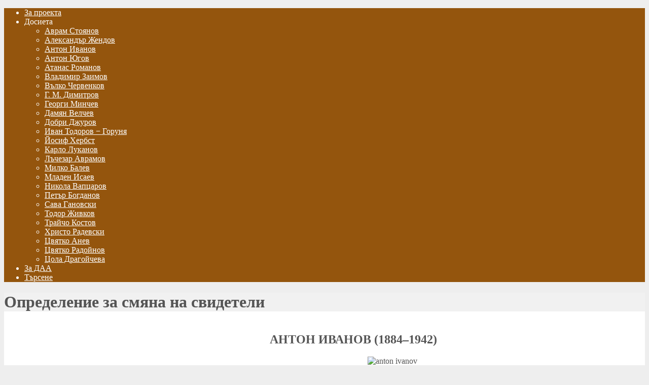

--- FILE ---
content_type: text/html; charset=utf-8
request_url: https://policefiles.archives.bg/dosieta/2013-01-15-20-08-30/96-2013-01-15-20-59-25
body_size: 8853
content:
<!DOCTYPE html PUBLIC "-//W3C//DTD XHTML 1.0 Transitional//EN" "http://www.w3.org/TR/xhtml1/DTD/xhtml1-transitional.dtd">
<html xmlns="http://www.w3.org/1999/xhtml" xml:lang="bg-bg" lang="bg-bg" >
<head>
	  <base href="https://policefiles.archives.bg/dosieta/2013-01-15-20-08-30/96-2013-01-15-20-59-25" />
  <meta http-equiv="content-type" content="text/html; charset=utf-8" />
  <meta name="robots" content="index, follow" />
  <meta name="keywords" content="Джумла!, джумла!, джумла, Джумла, Joomla!, Joomla, joomla!, joomla" />
  <meta name="title" content="Определение за смяна на свидетели" />
  <meta name="author" content="" />
  <meta name="description" content="Джумла! - динамична система за създаване на портали, корпоративни сайтове и управление на съдържанието" />
  <meta name="generator" content="Joomla! 1.5 - Open Source Content Management" />
  <title>Определение за смяна на свидетели</title>
  <link rel="stylesheet" href="https://policefiles.archives.bg/components/com_igallery/css/grey-border-shadow.css" type="text/css" />
  <link rel="stylesheet" href="https://policefiles.archives.bg/components/com_igallery/css/category.css" type="text/css" />
  <link rel="stylesheet" href="https://policefiles.archives.bg/components/com_igallery/css/lightbox.css" type="text/css" />
  <link rel="stylesheet" href="/components/com_gantry/css/gantry.css" type="text/css" />
  <link rel="stylesheet" href="/components/com_gantry/css/grid-12.css" type="text/css" />
  <link rel="stylesheet" href="/components/com_gantry/css/joomla.css" type="text/css" />
  <link rel="stylesheet" href="/templates/rt_panacea_j15/css/joomla.css" type="text/css" />
  <link rel="stylesheet" href="/templates/rt_panacea_j15/css/extended.css" type="text/css" />
  <link rel="stylesheet" href="/templates/rt_panacea_j15/css/demo-styles.css" type="text/css" />
  <link rel="stylesheet" href="/templates/rt_panacea_j15/css/template.css" type="text/css" />
  <link rel="stylesheet" href="/templates/rt_panacea_j15/css/template-webkit.css" type="text/css" />
  <link rel="stylesheet" href="/templates/rt_panacea_j15/css/overlays.css" type="text/css" />
  <link rel="stylesheet" href="/templates/rt_panacea_j15/css/typography.css" type="text/css" />
  <link rel="stylesheet" href="/templates/rt_panacea_j15/css/fusionmenu.css" type="text/css" />
  <style type="text/css">
    <!--
.module-content ul.menu li.active > a, .module-content ul.menu li.active > .separator, .module-content ul.menu li.active > .item, .module-content ul.menu li > a:hover, .module-content ul.menu li .separator:hover, .module-content ul.menu li > .item:hover {color:#A70000;}
.box1 .module-content ul.menu li.active > a, .box1 .module-content ul.menu li.active > .separator, .box1 .module-content ul.menu li.active > .item, .box1 .module-content ul.menu li > a:hover, .box1 .module-content ul.menu li .separator:hover, .box1 .module-content ul.menu li > .item:hover {color:#A70000;}
.box2 .module-content ul.menu li.active > a, .box2 .module-content ul.menu li.active > .separator, .box2 .module-content ul.menu li.active > .item, .box2 .module-content ul.menu li > a:hover, .box2 .module-content ul.menu li .separator:hover, .box2 .module-content ul.menu li > .item:hover {color:#FFFFFF;}
.box3 .module-content ul.menu li.active > a, .box3 .module-content ul.menu li.active > .separator, .box3 .module-content ul.menu li.active > .item, .box3 .module-content ul.menu li > a:hover, .box3 .module-content ul.menu li .separator:hover, .box3 .module-content ul.menu li > .item:hover {color:#FFFFFF;}
body {background:#EEEEEE;}
#rt-header, #rt-top, #rt-navigation {background:#94550d;}
.menutop ul {background-color:#94550d;}
#rt-header, #rt-header .title, #rt-top, #rt-top .title, #rt-navigation {color:#ffffff;}
#rt-header .module-content a, #rt-header .title span, #rt-top a, #rt-top .title span, #rt-navigation .module-content a {color:#ffffff;}
.menutop li.root > .item, .menutop li > .item {color:#ffffff;}
.menutop li.root.active > .item, .menutop li.root.active > .item:hover, .menutop li.root.active.f-mainparent-itemfocus > .item, .menutop li.root:hover > .item, .menutop li.root.f-mainparent-itemfocus > .item, .menutop li:hover > .image, .menutop li.f-menuparent-itemfocus .image, .menutop li.active > .image, .menutop li.active > .image, .menutop li:hover > .bullet, .menutop li.f-menuparent-itemfocus .bullet, .menutop li.active > .bullet, .menutop li.active > .bullet, .menu-type-splitmenu .menutop li.active .item, .menu-type-splitmenu .menutop li:hover .item, body #idrops li.root-sub a, body #idrops li.root-sub span.separator, body #idrops li.root-sub.active a, body #idrops li.root-sub.active span.separator {color:#ffffff;}
#rt-header .menutop li a:hover{color:#ffffff;}
#rt-body-bg2, #more-articles span, #form-login .inputbox, body #roksearch_results .roksearch_header, body #roksearch_results .roksearch_row_btm, body #roksearch_results .roksearch_even:hover, body #roksearch_results .roksearch_odd:hover {background:#FFFFFF;}
#roksearch_search_str {background-color:#FFFFFF !important;}
.title1 .title, .title1 .title span, .title1 .title a, .title1 .title a span, .title2 .title, .title2 .title span, .title2 .title a, .title2 .title a span, .number-image {color:#FFFFFF;}
body, #rt-bottom, legend, a:hover, .button:hover, .module-content ul.menu a, .module-content ul.menu .separator, .module-content ul.menu .item, .roktabs-wrapper .roktabs-links li span, #rokajaxsearch .inputbox, #form-login .inputbox {color:#555555;}
a, .button, .module-content ul.menu a:hover, .module-content ul.menu .separator:hover, .module-content ul.menu .item:hover, .roktabs-wrapper .roktabs-links li.active span, .heading1, .box1 .title {color:#A70000;}
#rt-footer-surround {background:#333333;}
#rt-footer, #rt-footer .module-content a:hover, #rt-copyright, #rt-copyright a:hover, #rt-footer .title, #rt-copyright .title {color:#999999;}
#rt-footer .module-content a, #rt-copyright a, #rt-footer .title span, #rt-copyright .title span {color:#FFFFFF;}
.box1 .rt-block, .box1 .rt-article-bg, .roktabs-wrapper .active-arrows, .title3 .module-title-surround, #more-articles, .details-layout3 .rt-joomla .rt-articleinfo, .rt-joomla .inputbox, .rt-joomla input#email, .rt-joomla input#name, .rt-joomla input#username, .rt-joomla input#password, .rt-joomla input#password2, .rt-joomla input#passwd, body #roksearch_results {background:#F1F1F1;}
.box1 .number-image {color:#F1F1F1;}
.box1 .rt-block, .roktabs-wrapper .active-arrows, .title3 .module-title-surround, .details-layout1 .rt-articleinfo, .roktabs-wrapper .roktabs-links ul li, #more-articles, #more-articles span, .details-layout3 .rt-joomla .rt-articleinfo, #rokajaxsearch .inputbox, .box1 .rt-article-bg, body #roksearch_results, body #roksearch_results .roksearch_header, body #roksearch_results .roksearch_even, body #roksearch_results .roksearch_odd {border-color:#E3E3E3;}
#more-articles.disabled, #more-articles.disabled:hover {color: #999999}
.box1 .module-content, .box1 .module-content .button:hover, .box1 .title, .title3 .title, .title3 .title a, .box1 .module-content a:hover, .rt-joomla .inputbox, .rt-joomla  input#email, #rt-main input#name, .rt-joomla input#username, .rt-joomla input#password, .rt-joomla input#password2, .rt-joomla input#passwd {color:#555555;}
.box1 .module-content a, .box1 .module-content .button, .box1 .title span, .title3 .title span, .title3 .title a span {color:#A70000;}
.box2 .rt-block, .box2 .rt-article-bg, .title1 .module-title-surround, .title4 .module-title-surround {background:#999999;}
.box2 .number-image {color:#999999;}
.box2 .rt-block, .title4 .module-title-surround, .box2 .rt-article-bg {border-color:#7C7C7C;}
.box2 .module-content, .box2 .title, .title4 .title, .title4 .title a, .box2 .module-content a:hover, .box2 .module-content .button:hover, .box2 .module-content ul.menu li a, .box2 .module-content ul.menu li .separator, .box2 .module-content ul.menu li .item {color:#DDDDDD;}
.box2 .module-content a, .box2 .module-content .button, .box2 .title span, .title4 .title span, .title4 .title a span {color:#FFFFFF;}
.box3 .rt-block, .box3 .rt-article-bg, .title2 .module-title-surround, .title5 .module-title-surround {background:#666666;}
.box3 .number-image {color:#666666;}
.box3 .rt-block, .title5 .module-title-surround, .box3 .rt-article-bg {border-color:#555555;}
.box3 .module-content, .box3 .module-content .button:hover, .box3 .title, .title5 .title, .title5 .title a, .box3 .module-content a:hover, .box3 .module-content ul.menu li a, .box3 .module-content ul.menu li .separator, .box3 .module-content ul.menu li .item {color:#DDDDDD;}
.box3 .module-content a, .box3 .module-content .button, .box3 .title span, .title5 .title span, .title5 .title a span {color:#FFFFFF;}
.rt-joomla th, .rt-joomla tr.even td  {background:#F1F1F1;}
.rt-joomla th {border-bottom: 2px solid #E3E3E3;}
.rt-joomla tr.even td  {border-bottom: 1px solid #E3E3E3;}
body.rt-normal .rt-articleinfo, body.rt-flipped .rt-articleinfo, body.rt-left .rt-articleinfo, body.rt-right .rt-articleinfo {color:#A70000;}
body.rt-normal .rt-articleinfo, body.rt-flipped .rt-articleinfo, body.rt-left .rt-articleinfo, body.rt-right .rt-articleinfo {background:#F1F1F1;}
#rt-rotator-bg {background-image: url(/templates/rt_panacea_j15/images/showcase-bgs/background.jpg);}
#community-wrap .joms-apps .app-item.app-core, body #community-wrap .advance-not-found, body #community-wrap .event-not-found, body #community-wrap .group-not-found, body #community-wrap .people-not-found, body #community-wrap .video-not-found, body #community-wrap .community-empty-list, #cWindow .community-empty-list, #community-wrap .cSubmenu, body #community-admin-wrapper, #community-wrap div.profile-toolbox-bl,div.joms-newsfeed-item .newsfeed-content-hidden, body #community-wrap div.greybox div div {background:#F1F1F1;}
body #rt-main #community-wrap #cToolbarNav.cToolbar ul#cToolbarNavList div, body #rt-main #community-wrap #cToolbarNav.cToolbar .cToolbar, body #rt-main #rt-mainbody #community-wrap #cToolbarNav.cToolbar {background-color:#94550d !important;}
body #rt-main #community-wrap #cToolbarNav.cToolbar ul#cToolbarNavList li a,body #rt-main #community-wrap .cSubmenu ul.submenu li a  {color:#ffffff !important;}
body #community-wrap .inputbox, body #community-wrap div.profile-info .contentheading, body #rt-main #community-wrap .app-box-title,body #community-wrap div.greybox div div div h2, body #community-wrap div.greybox div div div h1, body #rt-main #community-wrap .cModule h3,body #community-wrap div.ctitle h2  {color:#555555;}
#community-wrap .app-item, #community-wrap .joms-apps .app-item.app-core, body #community-wrap .advance-not-found, body #community-wrap .event-not-found, body #community-wrap .group-not-found, body #community-wrap .people-not-found, body #community-wrap .video-not-found, body #community-wrap .community-empty-list, #cWindow .community-empty-list, #community-wrap ul.submenu li a, #community-wrap ul.submenu li span, body #community-wrap #cFilterBar, body #community-admin-wrapper, #community-wrap .cModule h4, body #community-wrap .profile-avatar img, body #community-wrap div.profile-box, body #community-wrap #profile-new-status textarea#statustext, div.joms-newsfeed-item, body #community-wrap .video-item .video-item, #community-wrap .app-box-footer, #community-wrap a img.avatar, body #community-wrap .inputbox, body #community-wrap div.greybox, body #community-wrap div#profile-status,body #rt-main #community-wrap .newsfeed-item, body #rt-main #community-wrap div.ctitle, body #rt-main #community-wrap .app-box-header,body #rt-main #community-wrap .cModule h3, body #rt-main #community-wrap .cModule.searchbox .input_wrap, body #rt-main #community-wrap .group-menus {border-color:#E3E3E3;}
body #rt-main #community-wrap .group-menu a, body #rt-main #community-wrap .group-menu.important a {color:#A70000;}
div.itemCommentsForm form input#submitCommentButton, div.itemAuthorBlock, div.itemAuthorBlock, div.itemAuthorBlock, body.cssstyle-style4 div.itemAuthorBlock, div.itemAuthorBlock, div.itemAuthorBlock, div.userItemCategory, div.itemCategory, div.subCategory, div.itemListCategory {background:#F1F1F1;}
div.itemCommentsForm form input#submitCommentButton, .itemAuthorLatest h3, div.itemHeader h2.itemTitle, span.catItemImage img, div.itemHeader h2.itemTitle {color:#555555;}
div.itemCommentsForm form input#submitCommentButton, div.itemCommentsForm p.itemCommentsFormNotes, div.itemAuthorBlock img.itemAuthorAvatar, div.itemComments, span.itemImage img, div.userBlock img, div.catItemHeader h3.catItemTitle, div.userBlock p.userAdditionalInfo, div.catItemTagsBlock, div.catItemCategory, div.itemHitsTwitter, .itemAuthorLatest h3, div.itemHeader h2.itemTitle, span.catItemImage img, div.itemHeader h2.itemTitle, div.itemSocialLinksBlock, div.subCategory, div.itemListCategory {border-color:#E3E3E3;}
#vmMainPage h1, #vmMainPage h2, #vmMainPage h3, #vmMainPage h4 {border-color:#E3E3E3;}
#vmMainPage h1, #vmMainPage h3 {color:#555555;}
div#tienda_product_header span.product_name, .tienda_header {border-color:#E3E3E3;}
div#tienda_product_header span.product_name, .tienda_header span, div#tienda_category_header span {color:#555555;}
#jc h4, #jc #comments-footer {border-color:#E3E3E3;}
#jc h4 {color:#555555;}
#jc .even .rbox {background:#F1F1F1;}
#jc .odd .rbox {background:#999999;}
#jc #comments .even .quote, #jc #comments .even .comment-box .comment-body,#jc #comments .even .comment-box .comment-author, #jc #comments .even .comment-box .comment-anchor, #jc #comments .even .comment-box .comment-date {color:#555555 !important;}
#jc #comments .odd .quote,#jc #comments .odd .comment-box .comment-body, #jc #comments .odd .comment-box .comment-author, #jc #comments .odd .comment-box .comment-anchor, #jc #comments .odd .comment-box .comment-date{color:#DDDDDD !important;}
#jc #comments .even a {color:#A70000;}
#jc #comments .odd a {color:#FFFFFF;}
body #rt-logo {width:97px;height:54px;}
    -->
  </style>
  <script type="text/javascript" src="/media/system/js/mootools.js"></script>
  <script type="text/javascript" src="/media/system/js/caption.js"></script>
  <script type="text/javascript" src="https://policefiles.archives.bg/components/com_igallery/javascript/category.11.js"></script>
  <script type="text/javascript" src="/templates/rt_panacea_j15/js/gantry-articledetails.js"></script>
  <script type="text/javascript" src="/components/com_gantry/js/gantry-inputs.js"></script>
  <script type="text/javascript" src="/components/com_gantry/js/gantry-smartload.js"></script>
  <script type="text/javascript" src="/templates/rt_panacea_j15/js/gantry-rotator.js"></script>
  <script type="text/javascript" src="/modules/mod_roknavmenu/themes/fusion/js/fusion.js"></script>
  <script type="text/javascript">

		//make arrays and classes for the category: Дело 585 от 1942_III_Определение за смяна на свидетели (id= P3944)
		window.addEvent('load', function()
		{
        var idArrayP3944 = [537,538];
		
		var ratedArrayP3944 = [0,0];
		
		var ratingsArrayP3944 = [0,0];
		
		var ratingsCounterArrayP3944 = [0,0];
		

		var jsonImagesObjectP3944 =
		{
			"main":
			[
				{"filename": "501-600/12006104_017_m-537-500-800-80-wm-right_bottom-100-daapng.jpg", "width": 500, "height": 768, "alt": ""},
				{"filename": "501-600/12006104_018_m-538-500-800-80-wm-right_bottom-100-daapng.jpg", "width": 500, "height": 771, "alt": ""},
		],

			"lbox":
			[
				{"filename": "501-600/12006104_017_m-537-1000-1600-80-wm-right_bottom-100-daapng.jpg", "width": 977, "height": 1500, "alt": ""},
				{"filename": "501-600/12006104_018_m-538-1000-1600-80-wm-right_bottom-100-daapng.jpg", "width": 973, "height": 1500, "alt": ""},
			]
		};

		var igalleryMainP3944 = new igalleryClass({
			allowComments: 0,
			allowRating: 0,
			alRatingsContainer: 'main_alratingsP3944',
			catid: 'P3944',
			closeImage: 'closeImageP3944',
			commentsAmount: 'main_comments_amountP3944',
			commentsContainer: 'main_comments_containerP3944',
			commentsForm: 'main_img_comment_formP3944',
			commentsImgId: 'main_comment_img_idP3944',
			commentsLoadingGif: 'main_ajax_comment_gifP3944',
			commentsLimit: 60,
			ratingsLimit: 20,
			commentsMessageContainer: 'main_comments_message_containerP3944',
			commentsTextarea: 'main_comment_textareaP3944',
			desContainer: 'main_des_containerP3944',
			downArrow: 'main_down_arrowP3944',
			facebookShare: 0,
			facebookContainer: 'main_facebook_shareP3944',
			host: 'https://policefiles.archives.bg/',
			fadeDuration: 50,
			guest: 1,
			idArray: idArrayP3944,
			imageAssetPath: 'https://policefiles.archives.bg/components/com_igallery/images/',
			jCommentsMain: 'main_jcomments_wrapperP3944',
			jCommentsLbox: 'lbox_jcomments_wrapperP3944',
			joomCommentContainer: 'main_joomcomment_wrapperP3944',
			jsonImages: jsonImagesObjectP3944,
			jsonImagesImageType: jsonImagesObjectP3944.main,
			largeImage: 'main_large_imageP3944',
			lboxDark: 'lbox_darkP3944',
			lboxWhite: 'lbox_whiteP3944',
			lightboxWidth: 1001,
			leftArrow: 'main_left_arrowP3944',
			lightboxOn: 1,
			magnify: 1,
			main: 1,
			mainWrapper: 'main_images_wrapperP3944',
			moderateComments: 0,
			downloadType: 'none',
			downloadId: 'main_download_linkP3944',
			numPics: 2,
			numRatings: 'main_num_ratingsP3944',
			preload: 1,
			ratedArray: ratedArrayP3944,
			ratingsArray: ratingsArrayP3944,
			ratingsCounterArray: ratingsCounterArrayP3944,
			ratingsContainer: 'main_ratings_containerP3944',
			ratingsForm: 'main_rating_formP3944',
			ratingsImgId: 'main_ratings_img_idP3944',
			ratingsImgRating: 'main_img_ratingP3944',
			ratingsMessageContainer: 'main_ratings_message_containerP3944',
			refreshMode: 'javascript',
			reportImage: 0,
			reportContainer: 'main_reportP3944',
			resizePath: 'https://policefiles.archives.bg/images/igallery/resized/',
			rightArrow: 'main_right_arrowP3944',
			scrollBoundary: 150,
			scrollSpeed: 0.20,
			showDescriptions: 0,
			showUpDown: 0,
			showLeftRight: 0,
			showLargeImage: 1,
			showTags: 0,
			showThumbs: 0,
			showSlideshowControls: 0,
			slideshowAutostart: 0,
			slideshowForward: 'slideshow_forwardP3944',
			slideshowPause: 3000,
			slideshowPlay: 'slideshow_playP3944',
			slideshowRewind: 'slideshow_rewindP3944',
			style: 'grey-border-shadow',
			tagsContainer: 'main_tags_containerP3944',
			thumbContainer: 'main_thumb_containerP3944',
			thumbTable: 'main_thumb_tableP3944',
			thumbPostion: 'below',
			thumbScrollbar: 1,
			upArrow: 'main_up_arrowP3944'
        });
		
		var igalleryLboxP3944 = new igalleryClass({
			allowComments: 0,
			allowRating: 0,
			alRatingsContainer: 'lbox_alratingsP3944',
			catid: 'P3944',
			closeImage: 'closeImageP3944',
			commentsAmount: 'lbox_comments_amountP3944',
			commentsContainer: 'lbox_comments_containerP3944',
			commentsForm: 'lbox_img_comment_formP3944',
			commentsImgId: 'lbox_comment_img_idP3944',
			commentsLoadingGif: 'lbox_ajax_comment_gifP3944',
			commentsLimit: 60,
			ratingsLimit: 20,
			commentsMessageContainer: 'lbox_comments_message_containerP3944',
			commentsTextarea: 'lbox_comment_textareaP3944',
			desContainer: 'lbox_des_containerP3944',
			downArrow: 'lbox_down_arrowP3944',
			facebookShare: 0,
			facebookContainer: 'lbox_facebook_shareP3944',
			host: 'https://policefiles.archives.bg/',
			fadeDuration: 50,
			guest: 1,
			idArray: idArrayP3944,
			imageAssetPath: 'https://policefiles.archives.bg/components/com_igallery/images/',
			jsonImages: jsonImagesObjectP3944,
			jsonImagesImageType: jsonImagesObjectP3944.lbox,
			joomCommentContainer: 'lbox_joomcomment_wrapperP3944',
			largeImage: 'lbox_large_imageP3944',
			lboxDark: 'lbox_darkP3944',
			lboxWhite: 'lbox_whiteP3944',
			lightboxWidth: 1001,
			leftArrow: 'lbox_left_arrowP3944',
			lightboxOn: 1,
			lboxScalable: 0,
			mainWrapper: 'lbox_whiteP3944',
			magnify: 1,
			main: 0,
			moderateComments: 0,
			downloadType: 'none',
			downloadId: 'lbox_download_linkP3944',
			numPics: 2,
			numRatings: 'lbox_num_ratingsP3944',
			preload: 0,
			ratedArray: ratedArrayP3944,
			ratingsArray: ratingsArrayP3944,
			ratingsCounterArray: ratingsCounterArrayP3944,
			ratingsContainer: 'lbox_ratings_containerP3944',
			ratingsForm: 'lbox_rating_formP3944',
			ratingsImgId: 'lbox_ratings_img_idP3944',
			ratingsImgRating: 'lbox_img_ratingP3944',
			ratingsMessageContainer: 'lbox_ratings_message_containerP3944',
			resizePath: 'https://policefiles.archives.bg/images/igallery/resized/',
			refreshMode: 'javascript',
			reportImage: 0,
			reportContainer: 'lbox_reportP3944',
			rightArrow: 'lbox_right_arrowP3944',
			scrollBoundary: 150,
			scrollSpeed: 0.20,
			showDescriptions: 0,
			showUpDown: 0,
			showLeftRight: 1,
			showLargeImage: 1,
			showThumbs: 1,
			showTags: 0,
			showSlideshowControls: 1,
			slideshowAutostart: 0,
			slideshowForward: 'lbox_slideshow_forwardP3944',
			slideshowPause: 3000,
			slideshowPlay: 'lbox_slideshow_playP3944',
			slideshowRewind: 'lbox_slideshow_rewindP3944',
			style: 'grey-border-shadow',
			tagsContainer: 'lbox_tags_containerP3944',
			thumbContainer: 'lbox_thumb_containerP3944',
			thumbPostion: 'above',
			thumbTable: 'lbox_thumb_tableP3944',
			thumbScrollbar: 0,
			upArrow: 'lbox_up_arrowP3944'

		});

		igalleryMainP3944.lboxGalleryObject = igalleryLboxP3944;
		igalleryLboxP3944.mainGalleryObject = igalleryMainP3944;
		
		});
		InputsExclusion.push('.content_vote','#rt-popup','#vmMainPage')window.addEvent('domready', function() {new GantrySmartLoad({'offset': {'x': 200, 'y': 200}, 'placeholder': '/templates/rt_panacea_j15/images/blank.gif', 'exclusion': ['ul.menutop,div.roktabs-wrapper,span.image,div.fusion-submenu-wrapper']}); });
				var GantryRotatorList = {'backgrounds': ['background.jpg'], 'path': '/templates/rt_panacea_j15/images/showcase-bgs/'};
				window.addEvent('domready', function() {
					var GantryRotatorFx = new GantryRotator('rt-rotator', {
						'controls': 0,
						'autoplay': 0,
						'delay': 20
					});
				});
			
		        window.addEvent('load', function() {
					new Fusion('ul.menutop', {
						pill: 0,
						effect: 'slide and fade',
						opacity: 1,
						hideDelay: 500,
						centered: 0,
						tweakInitial: {'x': 0, 'y': 0},
        				tweakSubsequent: {'x': 2, 'y': -12},
						menuFx: {duration: 200, transition: Fx.Transitions.Sine.easeOut},
						pillFx: {duration: 400, transition: Fx.Transitions.Back.easeOut}
					});
	            });
  </script>
<!-- Matomo -->
<script>
  var _paq = window._paq = window._paq || [];
  /* tracker methods like "setCustomDimension" should be called before "trackPageView" */
  _paq.push(['trackPageView']);
  _paq.push(['enableLinkTracking']);
  (function() {
    var u="https://archives.bg/matomo/";
    _paq.push(['setTrackerUrl', u+'matomo.php']);
    _paq.push(['setSiteId', '3']);
    var d=document, g=d.createElement('script'), s=d.getElementsByTagName('script')[0];
    g.async=true; g.src=u+'matomo.js'; s.parentNode.insertBefore(g,s);
  })();
</script>
<!-- End Matomo Code -->
</head>
	<body  class="readonstyle-button font-family-default font-size-is-default menu-type-fusionmenu col12 ">
								<div id="rt-header-surround" class="header-overlay-light">
															<div id="rt-header"><div id="rt-header2">
												<div class="rt-container">
													
<div class="rt-grid-2 rt-alpha">
    			<div class="rt-block">
    	    	<a href="http://archives.bg" id="rt-logo"></a>
    		</div>
	    
</div>
<div class="rt-grid-10 rt-omega">
    <div class="nopill">
	<ul class="menutop level1 " >
						<li class="item53 root" >
					<a class="orphan item bullet" href="https://policefiles.archives.bg/"  >
				<span>
			    				За проекта				   
				</span>
			</a>
			
			
	</li>	
							<li class="item54 parent active root" >
					<span class="daddy item bullet nolink">
			    <span>
			        			    Досиета			    			    </span>
			</span>
			
					<div class="fusion-submenu-wrapper level2">
				<div class="drop-top"></div>
				<ul class="level2">
								
							<li class="item55" >
					<a class="orphan item bullet" href="/dosieta/2013-01-15-13-59-26"  >
				<span>
			    				Аврам Стоянов				   
				</span>
			</a>
			
			
	</li>	
									
							<li class="item56" >
					<a class="orphan item bullet" href="/dosieta/2013-01-15-16-25-46"  >
				<span>
			    				Александър Жендов				   
				</span>
			</a>
			
			
	</li>	
									
							<li class="item57 active" >
					<a class="orphan item bullet" href="/dosieta/2013-01-15-20-08-30"  >
				<span>
			    				Антон Иванов				   
				</span>
			</a>
			
			
	</li>	
									
							<li class="item58" >
					<a class="orphan item bullet" href="/dosieta/2013-01-15-23-34-46"  >
				<span>
			    				Антон Югов				   
				</span>
			</a>
			
			
	</li>	
									
							<li class="item60" >
					<a class="orphan item bullet" href="/dosieta/2013-01-16-10-39-49"  >
				<span>
			    				Атанас Романов				   
				</span>
			</a>
			
			
	</li>	
									
							<li class="item61" >
					<a class="orphan item bullet" href="/dosieta/2013-01-16-11-19-33?Name=Value"  >
				<span>
			    				Владимир Заимов				   
				</span>
			</a>
			
			
	</li>	
									
							<li class="item70" >
					<a class="orphan item bullet" href="/dosieta/2013-01-17-18-37-28"  >
				<span>
			    				Вълко Червенков				   
				</span>
			</a>
			
			
	</li>	
									
							<li class="item62" >
					<a class="orphan item bullet" href="/dosieta/2013-01-16-13-22-04"  >
				<span>
			    				Г. М. Димитров				   
				</span>
			</a>
			
			
	</li>	
									
							<li class="item63" >
					<a class="orphan item bullet" href="/dosieta/2013-01-17-10-30-05"  >
				<span>
			    				Георги Минчев				   
				</span>
			</a>
			
			
	</li>	
									
							<li class="item64" >
					<a class="orphan item bullet" href="/dosieta/2013-01-17-10-55-22"  >
				<span>
			    				Дамян Велчев				   
				</span>
			</a>
			
			
	</li>	
									
							<li class="item65" >
					<a class="orphan item bullet" href="/dosieta/2013-01-17-12-34-00"  >
				<span>
			    				Добри Джуров				   
				</span>
			</a>
			
			
	</li>	
									
							<li class="item66" >
					<a class="orphan item bullet" href="/dosieta/2013-01-17-13-29-33"  >
				<span>
			    				Иван Тодоров − Горуня				   
				</span>
			</a>
			
			
	</li>	
									
							<li class="item67" >
					<a class="orphan item bullet" href="/dosieta/2013-01-17-13-38-31"  >
				<span>
			    				Йосиф Хербст				   
				</span>
			</a>
			
			
	</li>	
									
							<li class="item68" >
					<a class="orphan item bullet" href="/dosieta/2013-01-17-14-45-47"  >
				<span>
			    				Карло Луканов				   
				</span>
			</a>
			
			
	</li>	
									
							<li class="item69" >
					<a class="orphan item bullet" href="/dosieta/2013-01-17-16-31-26"  >
				<span>
			    				Лъчезар Аврамов				   
				</span>
			</a>
			
			
	</li>	
									
							<li class="item71" >
					<a class="orphan item bullet" href="/dosieta/2013-01-17-19-12-24"  >
				<span>
			    				Милко Балев				   
				</span>
			</a>
			
			
	</li>	
									
							<li class="item72" >
					<a class="orphan item bullet" href="/dosieta/2013-01-19-09-53-28"  >
				<span>
			    				Младен Исаев				   
				</span>
			</a>
			
			
	</li>	
									
							<li class="item73" >
					<a class="orphan item bullet" href="/dosieta/2013-01-21-13-41-03"  >
				<span>
			    				Никола Вапцаров				   
				</span>
			</a>
			
			
	</li>	
									
							<li class="item74" >
					<a class="orphan item bullet" href="/dosieta/2013-01-21-19-18-16"  >
				<span>
			    				Петър Богданов				   
				</span>
			</a>
			
			
	</li>	
									
							<li class="item75" >
					<a class="orphan item bullet" href="/dosieta/2013-01-23-09-10-31"  >
				<span>
			    				Сава Гановски				   
				</span>
			</a>
			
			
	</li>	
									
							<li class="item76" >
					<a class="orphan item bullet" href="/dosieta/2013-01-23-11-14-23"  >
				<span>
			    				Тодор Живков				   
				</span>
			</a>
			
			
	</li>	
									
							<li class="item77" >
					<a class="orphan item bullet" href="/dosieta/2013-01-23-12-16-50"  >
				<span>
			    				Трайчо Костов				   
				</span>
			</a>
			
			
	</li>	
									
							<li class="item78" >
					<a class="orphan item bullet" href="/dosieta/2013-01-23-12-43-01"  >
				<span>
			    				Христо Радевски				   
				</span>
			</a>
			
			
	</li>	
									
							<li class="item79" >
					<a class="orphan item bullet" href="/dosieta/2013-01-24-19-22-22"  >
				<span>
			    				Цвятко Анев				   
				</span>
			</a>
			
			
	</li>	
									
							<li class="item80" >
					<a class="orphan item bullet" href="/dosieta/2013-01-24-20-47-01"  >
				<span>
			    				Цвятко Радойнов				   
				</span>
			</a>
			
			
	</li>	
									
							<li class="item81" >
					<a class="orphan item bullet" href="/dosieta/2013-01-24-21-07-34"  >
				<span>
			    				Цола Драгойчева				   
				</span>
			</a>
			
			
	</li>	
										</ul>
			</div>
			
	</li>	
							<li class="item82 root" >
					<a class="orphan item bullet" href="/2013-01-25-15-21-25"  >
				<span>
			    				За ДАА				   
				</span>
			</a>
			
			
	</li>	
							<li class="item83 root" >
					<a class="orphan item bullet" href="/2013-01-25-15-22-38"  >
				<span>
			    				Търсене				   
				</span>
			</a>
			
			
	</li>	
				</ul>
</div>

</div>
							<div class="clear"></div>
												</div>
											</div></div>
														</div>
								<div id="rt-rotator" class="body-overlay-light"><div id="rt-rotator-bg"></div><div id="rt-rotator2"><div class="rotator-overlay"></div>
										<div class="rt-container">
											<div class="rt-grid-12 rt-alpha rt-omega">
							<div class="rt-block">
								
							</div>
						</div>
										</div>
									</div></div>
									<div class="header-full">
			<div id="rt-body-surround" class="body-overlay-light">
				<div class="rt-container">
					<div id="rt-body-bg" class="header-full footer-full"><div id="rt-body-bg2"><div id="rt-body-bg3"><div id="rt-body-bg4">
																																															              <div id="rt-main" class="mb7-sa5">
               	<div class="rt-main-inner">
                    <div class="rt-grid-7 ">
                        						<div class="rt-block">
                        						<div class="title3 details-layout3 box-light">
                            <div id="rt-mainbody">
                                
<div class="rt-joomla ">
	<div class="rt-article">
		
				<div class="module-title-surround"><div class="module-title">
						<h1 class="title">
			Определение за смяна на свидетели			</h1>
					</div></div>
		<div class="clear"></div>
				
		
		
		
		<p>
<div class="igallery_clear"></div>
<form action="index.php?option=com_igallery&amp;view=igcategory&amp;id=P3944&amp;Itemid=57" method="post" name="adminForm">
<table width="100%" border="0" cellspacing="0" cellpadding="0">
<tr>
    <td>


</td>
    </tr>
</table>
</form>
<div class="igallery_clear"></div><div id="main_images_wrapperP3944" class="main_images_wrapper" style="width: 524px; float: left" ><!-- start main images wrapper -->
	<div id="main_image_slideshow_wrapperP3944" class="main_image_slideshow_wrapper">
		<div id="main_large_imageP3944" class="main_large_image" style="width: 514px; height: 785px; ">
		</div><!-- end main large image div -->
		<div class="igallery_clear"></div>
		</div><!--end main image slideshow wrapper-->
	</div><!-- end main images wrapper div -->


<!--start ignite gallery hidden lbox html -->
<div id="lbox_darkP3944" class="lbox_dark" style="display: none;" ></div><!-- lbox dark div -->

<div id="lbox_whiteP3944" class="lbox_white" style="width:1001px; display: none;" ><!-- start white lbox div -->

    <img src="https://policefiles.archives.bg/components/com_igallery/images/close.gif" id="closeImageP3944" class="closeImage" alt="close" /><!-- close image -->
    <div id="lbox_thumbs_arrow_wrapperP3944" class="lbox_thumbs_arrow_wrapper" style="display: block;">

	<div id="lbox_thumb_containerP3944" class="lbox_thumb_container" style="width: 1001px; overflow: hidden;"><!-- start lbox thumbs container div -->

		<table id="lbox_thumb_tableP3944" class="lbox_thumb_table" cellpadding="0" cellspacing="0" ><!-- start lbox thumbs table -->
        			<tr>
                    				<td align="center" class="active_thumb">
        					<div id="lbox-P3944-1" class="thumbs_div" style="width: 84px; height:122px;" >
        						<a href="#" class="no_link" target="_blank">
        							<img src="https://policefiles.archives.bg/images/igallery/resized/501-600/12006104_017_m-537-108-108-80.jpg" title="" alt="" width="70" height="108" />
        						</a>
        					</div>
        				</td>
            		        				<td align="center" class="inactive_thumb">
        					<div id="lbox-P3944-2" class="thumbs_div" style="width: 84px; height:122px;" >
        						<a href="#" class="no_link" target="_blank">
        							<img src="https://policefiles.archives.bg/images/igallery/resized/501-600/12006104_018_m-538-108-108-80.jpg" title="" alt="" width="70" height="108" />
        						</a>
        					</div>
        				</td>
            		               </tr>

           		</table><!-- end lbox thumbs table -->

	</div><!-- end lbox thumbs container div -->

    		
        <div class="igallery_clear"></div>
		<div id="lbox_left_right_arrows_divP3944" class="lbox_left_right_arrows_div" style="width: 100%"><!-- start lbox left/right arrows div -->

			<img src="https://policefiles.archives.bg/components/com_igallery/images/left_arrow.png" id="lbox_left_arrowP3944" class="lbox_left_arrow_img" alt="" />
			<img src="https://policefiles.archives.bg/components/com_igallery/images/right_arrow.png" id="lbox_right_arrowP3944" class="lbox_right_arrow_img" alt="" />

		</div><!-- end lbox left/right arrows div -->
    </div><!-- end thumbs arrow wrapper -->		<!-- start lbox big image div -->
		<div id="lbox_image_slideshow_wrapperP3944" class="lbox_image_slideshow_wrapper">
		<div id="lbox_large_imageP3944" class="lbox_large_image" style="width: 991px; height: 1514px;" >
		</div>
		<div class="igallery_clear"></div>
					<!--lbox slideshow buttons bit -->
			
			<div id="lbox_slideshow_buttonsP3944" class="lbox_slideshow_buttons" >
				<img src="https://policefiles.archives.bg/components/com_igallery/images/rewind.jpg" id="lbox_slideshow_rewindP3944" alt="" />
				<img src="https://policefiles.archives.bg/components/com_igallery/images/images/play.jpg" id="lbox_slideshow_playP3944" alt="" />
				<img src="https://policefiles.archives.bg/components/com_igallery/images/forward.jpg" id="lbox_slideshow_forwardP3944" alt="" />
			</div>
				</div><!--end lbox image slideshow wrapper-->
		</div><!-- end lbox white div -->
<div class="igallery_clear"></div>
<!-- end ignite gallery html -->
</p>
					</div>
</div>
                            </div>
							<div class="clear"></div>
						</div>
                        						</div>
                                            </div>
                                <div class="rt-grid-5 ">
                <div id="rt-sidebar-a">
                                        <div class="rt-block">
								<div class="module-title-surround"><div class="module-title"><h2 class="title">АНТОН ИВАНОВ (1884–1942)</h2></div></div>
                				<div class="rt-module-surround">
					<div class="rt-module-inner">
						<div class="module-content">
		                	<p><img style="display: block; margin-left: auto; margin-right: auto;" alt="anton ivanov" src="/images/stories/biografii/anton_ivanov.jpg" height="255" width="354" /></p>
<p><em>Антон Иванов Козинаров е роден на 26 октомври 1884 г. в Копривщица. През 1904 г. става член на БРСДП (т. с.). До 1907 г. служи във флота, след което се премества да живее в София и се включва в дейността на Общия работнически синдикален съюз (ОРСС). До 1919 г. е секретар на Металоработническия съюз, става секретар на ОРСС и участва в организирането на редица стачки.</em></p>
<p><em>От 1910 г. е член на ръководството на Софийската организация на БРСДП (т. с.). По време на войните води антивоенна агитация на фронта, участва във Войнишкото въстание (1918г.).</em></p>
<p><em>От 1918 до 1923 г. е секретар на Софийската организация на БКП (т. с.), а от 1919 до 1923 г. е народен представител на БКП (т. с.). През 1922 г. става член на ЦК на БКП. Участва активно в подготовката на Септемврийското въстание през 1923 г., по-късно е арестуван и осъден по Закона за защита на държавата (ЗЗД). През 1925 г. е освободен и емигрира в Съветския съюз. Там работи в Задграничното бюро на БКП, участва в организацията на български интербригадисти за изпращане в Испания.</em></p>
<p><em>В началото на Втората световна война се завръща в България и се включва в нелегалната дейност на БКП. </em></p>
<p><em>Арестуван е през април 1942 г. Осъден е на смърт чрез разстрел в процеса срещу ЦК на БКП.</em></p>
<p><em>На 23 юли 1942 г. е разстрелян заедно с Антон Попов, Атанас Романов, Георги Минчев, Никола Вапцаров, Петър Богданов на гарнизонното стрелбище в София.</em></p>
<p>&nbsp;</p>							<div class="clear"></div>
						</div>
					</div>
				</div>
            </div>
        	
                </div>
            </div>

                    <div class="clear"></div>
                </div>
            </div>
																								<div id="rt-bottom">
							<div class="rt-grid-12 rt-alpha rt-omega">
                        <div class="rt-block">
								<div class="rt-module-surround">
					<div class="rt-module-inner">
						<div class="module-content">
		                	<span class="breadcrumbs pathway">
<a href="/dosieta/2013-01-15-20-08-30" class="pathway">Антон Иванов</a> <img src="/templates/rt_panacea_j15/images/arrow.png" alt=""  /> <span class="no-link">Определение за смяна на свидетели</span></span>
							<div class="clear"></div>
						</div>
					</div>
				</div>
            </div>
        	
</div>
							<div class="clear"></div>
						</div>
											</div></div></div></div>
				</div>
			</div>
		</div>
						<div id="rt-footer-surround" class="footer-overlay-dark"><div id="rt-footer-surround2">
												<div id="rt-copyright">
										<div class="rt-container">
											<div class="rt-grid-12 rt-alpha rt-omega">
    		<div class="clear"></div>
		<span class="copytext">Аrchives.bg. Всички права запазени.</span>
		
</div>
						<div class="clear"></div>
										</div>
									</div>
							</div></div>
							</body>
</html>
